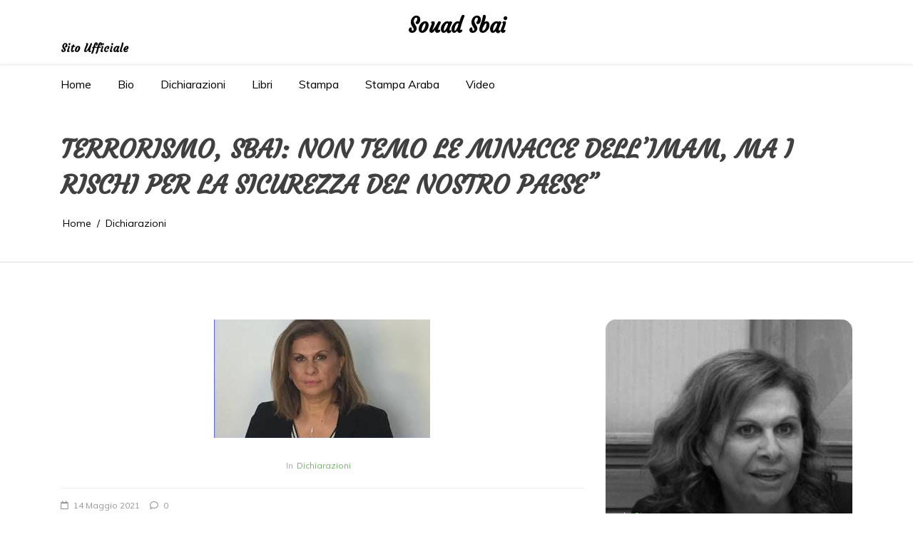

--- FILE ---
content_type: text/html; charset=UTF-8
request_url: https://souadsbai.it/terrorismo-sbai-non-temo-le-minacce-dellimam-ma-i-rischi-per-la-sicurezza-del-nostro-paese/
body_size: 14112
content:
<!doctype html>
<html lang="it-IT">
<head>
	<meta charset="UTF-8 ">
	<meta name="viewport" content="width=device-width, initial-scale=1">
	<link rel="profile" href="https://gmpg.org/xfn/11">

<title>TERRORISMO, SBAI: NON TEMO LE MINACCE DELL’IMAM, MA I RISCHI PER LA SICUREZZA DEL NOSTRO PAESE” &#8211; Souad Sbai</title>
<meta name='robots' content='max-image-preview:large' />
<link rel='dns-prefetch' href='//fonts.googleapis.com' />
<link rel="alternate" type="application/rss+xml" title="Souad Sbai &raquo; Feed" href="https://souadsbai.it/feed/" />
<link rel="alternate" type="application/rss+xml" title="Souad Sbai &raquo; Feed dei commenti" href="https://souadsbai.it/comments/feed/" />
<link rel="alternate" type="application/rss+xml" title="Souad Sbai &raquo; TERRORISMO, SBAI: NON TEMO LE MINACCE DELL’IMAM, MA I RISCHI PER LA SICUREZZA DEL NOSTRO PAESE” Feed dei commenti" href="https://souadsbai.it/terrorismo-sbai-non-temo-le-minacce-dellimam-ma-i-rischi-per-la-sicurezza-del-nostro-paese/feed/" />
<link rel="alternate" title="oEmbed (JSON)" type="application/json+oembed" href="https://souadsbai.it/wp-json/oembed/1.0/embed?url=https%3A%2F%2Fsouadsbai.it%2Fterrorismo-sbai-non-temo-le-minacce-dellimam-ma-i-rischi-per-la-sicurezza-del-nostro-paese%2F" />
<link rel="alternate" title="oEmbed (XML)" type="text/xml+oembed" href="https://souadsbai.it/wp-json/oembed/1.0/embed?url=https%3A%2F%2Fsouadsbai.it%2Fterrorismo-sbai-non-temo-le-minacce-dellimam-ma-i-rischi-per-la-sicurezza-del-nostro-paese%2F&#038;format=xml" />
<style id='wp-img-auto-sizes-contain-inline-css'>
img:is([sizes=auto i],[sizes^="auto," i]){contain-intrinsic-size:3000px 1500px}
/*# sourceURL=wp-img-auto-sizes-contain-inline-css */
</style>
<style id='wp-emoji-styles-inline-css'>

	img.wp-smiley, img.emoji {
		display: inline !important;
		border: none !important;
		box-shadow: none !important;
		height: 1em !important;
		width: 1em !important;
		margin: 0 0.07em !important;
		vertical-align: -0.1em !important;
		background: none !important;
		padding: 0 !important;
	}
/*# sourceURL=wp-emoji-styles-inline-css */
</style>
<style id='wp-block-library-inline-css'>
:root{--wp-block-synced-color:#7a00df;--wp-block-synced-color--rgb:122,0,223;--wp-bound-block-color:var(--wp-block-synced-color);--wp-editor-canvas-background:#ddd;--wp-admin-theme-color:#007cba;--wp-admin-theme-color--rgb:0,124,186;--wp-admin-theme-color-darker-10:#006ba1;--wp-admin-theme-color-darker-10--rgb:0,107,160.5;--wp-admin-theme-color-darker-20:#005a87;--wp-admin-theme-color-darker-20--rgb:0,90,135;--wp-admin-border-width-focus:2px}@media (min-resolution:192dpi){:root{--wp-admin-border-width-focus:1.5px}}.wp-element-button{cursor:pointer}:root .has-very-light-gray-background-color{background-color:#eee}:root .has-very-dark-gray-background-color{background-color:#313131}:root .has-very-light-gray-color{color:#eee}:root .has-very-dark-gray-color{color:#313131}:root .has-vivid-green-cyan-to-vivid-cyan-blue-gradient-background{background:linear-gradient(135deg,#00d084,#0693e3)}:root .has-purple-crush-gradient-background{background:linear-gradient(135deg,#34e2e4,#4721fb 50%,#ab1dfe)}:root .has-hazy-dawn-gradient-background{background:linear-gradient(135deg,#faaca8,#dad0ec)}:root .has-subdued-olive-gradient-background{background:linear-gradient(135deg,#fafae1,#67a671)}:root .has-atomic-cream-gradient-background{background:linear-gradient(135deg,#fdd79a,#004a59)}:root .has-nightshade-gradient-background{background:linear-gradient(135deg,#330968,#31cdcf)}:root .has-midnight-gradient-background{background:linear-gradient(135deg,#020381,#2874fc)}:root{--wp--preset--font-size--normal:16px;--wp--preset--font-size--huge:42px}.has-regular-font-size{font-size:1em}.has-larger-font-size{font-size:2.625em}.has-normal-font-size{font-size:var(--wp--preset--font-size--normal)}.has-huge-font-size{font-size:var(--wp--preset--font-size--huge)}.has-text-align-center{text-align:center}.has-text-align-left{text-align:left}.has-text-align-right{text-align:right}.has-fit-text{white-space:nowrap!important}#end-resizable-editor-section{display:none}.aligncenter{clear:both}.items-justified-left{justify-content:flex-start}.items-justified-center{justify-content:center}.items-justified-right{justify-content:flex-end}.items-justified-space-between{justify-content:space-between}.screen-reader-text{border:0;clip-path:inset(50%);height:1px;margin:-1px;overflow:hidden;padding:0;position:absolute;width:1px;word-wrap:normal!important}.screen-reader-text:focus{background-color:#ddd;clip-path:none;color:#444;display:block;font-size:1em;height:auto;left:5px;line-height:normal;padding:15px 23px 14px;text-decoration:none;top:5px;width:auto;z-index:100000}html :where(.has-border-color){border-style:solid}html :where([style*=border-top-color]){border-top-style:solid}html :where([style*=border-right-color]){border-right-style:solid}html :where([style*=border-bottom-color]){border-bottom-style:solid}html :where([style*=border-left-color]){border-left-style:solid}html :where([style*=border-width]){border-style:solid}html :where([style*=border-top-width]){border-top-style:solid}html :where([style*=border-right-width]){border-right-style:solid}html :where([style*=border-bottom-width]){border-bottom-style:solid}html :where([style*=border-left-width]){border-left-style:solid}html :where(img[class*=wp-image-]){height:auto;max-width:100%}:where(figure){margin:0 0 1em}html :where(.is-position-sticky){--wp-admin--admin-bar--position-offset:var(--wp-admin--admin-bar--height,0px)}@media screen and (max-width:600px){html :where(.is-position-sticky){--wp-admin--admin-bar--position-offset:0px}}

/*# sourceURL=wp-block-library-inline-css */
</style><style id='global-styles-inline-css'>
:root{--wp--preset--aspect-ratio--square: 1;--wp--preset--aspect-ratio--4-3: 4/3;--wp--preset--aspect-ratio--3-4: 3/4;--wp--preset--aspect-ratio--3-2: 3/2;--wp--preset--aspect-ratio--2-3: 2/3;--wp--preset--aspect-ratio--16-9: 16/9;--wp--preset--aspect-ratio--9-16: 9/16;--wp--preset--color--black: #000000;--wp--preset--color--cyan-bluish-gray: #abb8c3;--wp--preset--color--white: #ffffff;--wp--preset--color--pale-pink: #f78da7;--wp--preset--color--vivid-red: #cf2e2e;--wp--preset--color--luminous-vivid-orange: #ff6900;--wp--preset--color--luminous-vivid-amber: #fcb900;--wp--preset--color--light-green-cyan: #7bdcb5;--wp--preset--color--vivid-green-cyan: #00d084;--wp--preset--color--pale-cyan-blue: #8ed1fc;--wp--preset--color--vivid-cyan-blue: #0693e3;--wp--preset--color--vivid-purple: #9b51e0;--wp--preset--gradient--vivid-cyan-blue-to-vivid-purple: linear-gradient(135deg,rgb(6,147,227) 0%,rgb(155,81,224) 100%);--wp--preset--gradient--light-green-cyan-to-vivid-green-cyan: linear-gradient(135deg,rgb(122,220,180) 0%,rgb(0,208,130) 100%);--wp--preset--gradient--luminous-vivid-amber-to-luminous-vivid-orange: linear-gradient(135deg,rgb(252,185,0) 0%,rgb(255,105,0) 100%);--wp--preset--gradient--luminous-vivid-orange-to-vivid-red: linear-gradient(135deg,rgb(255,105,0) 0%,rgb(207,46,46) 100%);--wp--preset--gradient--very-light-gray-to-cyan-bluish-gray: linear-gradient(135deg,rgb(238,238,238) 0%,rgb(169,184,195) 100%);--wp--preset--gradient--cool-to-warm-spectrum: linear-gradient(135deg,rgb(74,234,220) 0%,rgb(151,120,209) 20%,rgb(207,42,186) 40%,rgb(238,44,130) 60%,rgb(251,105,98) 80%,rgb(254,248,76) 100%);--wp--preset--gradient--blush-light-purple: linear-gradient(135deg,rgb(255,206,236) 0%,rgb(152,150,240) 100%);--wp--preset--gradient--blush-bordeaux: linear-gradient(135deg,rgb(254,205,165) 0%,rgb(254,45,45) 50%,rgb(107,0,62) 100%);--wp--preset--gradient--luminous-dusk: linear-gradient(135deg,rgb(255,203,112) 0%,rgb(199,81,192) 50%,rgb(65,88,208) 100%);--wp--preset--gradient--pale-ocean: linear-gradient(135deg,rgb(255,245,203) 0%,rgb(182,227,212) 50%,rgb(51,167,181) 100%);--wp--preset--gradient--electric-grass: linear-gradient(135deg,rgb(202,248,128) 0%,rgb(113,206,126) 100%);--wp--preset--gradient--midnight: linear-gradient(135deg,rgb(2,3,129) 0%,rgb(40,116,252) 100%);--wp--preset--font-size--small: 13px;--wp--preset--font-size--medium: 20px;--wp--preset--font-size--large: 36px;--wp--preset--font-size--x-large: 42px;--wp--preset--spacing--20: 0.44rem;--wp--preset--spacing--30: 0.67rem;--wp--preset--spacing--40: 1rem;--wp--preset--spacing--50: 1.5rem;--wp--preset--spacing--60: 2.25rem;--wp--preset--spacing--70: 3.38rem;--wp--preset--spacing--80: 5.06rem;--wp--preset--shadow--natural: 6px 6px 9px rgba(0, 0, 0, 0.2);--wp--preset--shadow--deep: 12px 12px 50px rgba(0, 0, 0, 0.4);--wp--preset--shadow--sharp: 6px 6px 0px rgba(0, 0, 0, 0.2);--wp--preset--shadow--outlined: 6px 6px 0px -3px rgb(255, 255, 255), 6px 6px rgb(0, 0, 0);--wp--preset--shadow--crisp: 6px 6px 0px rgb(0, 0, 0);}:where(.is-layout-flex){gap: 0.5em;}:where(.is-layout-grid){gap: 0.5em;}body .is-layout-flex{display: flex;}.is-layout-flex{flex-wrap: wrap;align-items: center;}.is-layout-flex > :is(*, div){margin: 0;}body .is-layout-grid{display: grid;}.is-layout-grid > :is(*, div){margin: 0;}:where(.wp-block-columns.is-layout-flex){gap: 2em;}:where(.wp-block-columns.is-layout-grid){gap: 2em;}:where(.wp-block-post-template.is-layout-flex){gap: 1.25em;}:where(.wp-block-post-template.is-layout-grid){gap: 1.25em;}.has-black-color{color: var(--wp--preset--color--black) !important;}.has-cyan-bluish-gray-color{color: var(--wp--preset--color--cyan-bluish-gray) !important;}.has-white-color{color: var(--wp--preset--color--white) !important;}.has-pale-pink-color{color: var(--wp--preset--color--pale-pink) !important;}.has-vivid-red-color{color: var(--wp--preset--color--vivid-red) !important;}.has-luminous-vivid-orange-color{color: var(--wp--preset--color--luminous-vivid-orange) !important;}.has-luminous-vivid-amber-color{color: var(--wp--preset--color--luminous-vivid-amber) !important;}.has-light-green-cyan-color{color: var(--wp--preset--color--light-green-cyan) !important;}.has-vivid-green-cyan-color{color: var(--wp--preset--color--vivid-green-cyan) !important;}.has-pale-cyan-blue-color{color: var(--wp--preset--color--pale-cyan-blue) !important;}.has-vivid-cyan-blue-color{color: var(--wp--preset--color--vivid-cyan-blue) !important;}.has-vivid-purple-color{color: var(--wp--preset--color--vivid-purple) !important;}.has-black-background-color{background-color: var(--wp--preset--color--black) !important;}.has-cyan-bluish-gray-background-color{background-color: var(--wp--preset--color--cyan-bluish-gray) !important;}.has-white-background-color{background-color: var(--wp--preset--color--white) !important;}.has-pale-pink-background-color{background-color: var(--wp--preset--color--pale-pink) !important;}.has-vivid-red-background-color{background-color: var(--wp--preset--color--vivid-red) !important;}.has-luminous-vivid-orange-background-color{background-color: var(--wp--preset--color--luminous-vivid-orange) !important;}.has-luminous-vivid-amber-background-color{background-color: var(--wp--preset--color--luminous-vivid-amber) !important;}.has-light-green-cyan-background-color{background-color: var(--wp--preset--color--light-green-cyan) !important;}.has-vivid-green-cyan-background-color{background-color: var(--wp--preset--color--vivid-green-cyan) !important;}.has-pale-cyan-blue-background-color{background-color: var(--wp--preset--color--pale-cyan-blue) !important;}.has-vivid-cyan-blue-background-color{background-color: var(--wp--preset--color--vivid-cyan-blue) !important;}.has-vivid-purple-background-color{background-color: var(--wp--preset--color--vivid-purple) !important;}.has-black-border-color{border-color: var(--wp--preset--color--black) !important;}.has-cyan-bluish-gray-border-color{border-color: var(--wp--preset--color--cyan-bluish-gray) !important;}.has-white-border-color{border-color: var(--wp--preset--color--white) !important;}.has-pale-pink-border-color{border-color: var(--wp--preset--color--pale-pink) !important;}.has-vivid-red-border-color{border-color: var(--wp--preset--color--vivid-red) !important;}.has-luminous-vivid-orange-border-color{border-color: var(--wp--preset--color--luminous-vivid-orange) !important;}.has-luminous-vivid-amber-border-color{border-color: var(--wp--preset--color--luminous-vivid-amber) !important;}.has-light-green-cyan-border-color{border-color: var(--wp--preset--color--light-green-cyan) !important;}.has-vivid-green-cyan-border-color{border-color: var(--wp--preset--color--vivid-green-cyan) !important;}.has-pale-cyan-blue-border-color{border-color: var(--wp--preset--color--pale-cyan-blue) !important;}.has-vivid-cyan-blue-border-color{border-color: var(--wp--preset--color--vivid-cyan-blue) !important;}.has-vivid-purple-border-color{border-color: var(--wp--preset--color--vivid-purple) !important;}.has-vivid-cyan-blue-to-vivid-purple-gradient-background{background: var(--wp--preset--gradient--vivid-cyan-blue-to-vivid-purple) !important;}.has-light-green-cyan-to-vivid-green-cyan-gradient-background{background: var(--wp--preset--gradient--light-green-cyan-to-vivid-green-cyan) !important;}.has-luminous-vivid-amber-to-luminous-vivid-orange-gradient-background{background: var(--wp--preset--gradient--luminous-vivid-amber-to-luminous-vivid-orange) !important;}.has-luminous-vivid-orange-to-vivid-red-gradient-background{background: var(--wp--preset--gradient--luminous-vivid-orange-to-vivid-red) !important;}.has-very-light-gray-to-cyan-bluish-gray-gradient-background{background: var(--wp--preset--gradient--very-light-gray-to-cyan-bluish-gray) !important;}.has-cool-to-warm-spectrum-gradient-background{background: var(--wp--preset--gradient--cool-to-warm-spectrum) !important;}.has-blush-light-purple-gradient-background{background: var(--wp--preset--gradient--blush-light-purple) !important;}.has-blush-bordeaux-gradient-background{background: var(--wp--preset--gradient--blush-bordeaux) !important;}.has-luminous-dusk-gradient-background{background: var(--wp--preset--gradient--luminous-dusk) !important;}.has-pale-ocean-gradient-background{background: var(--wp--preset--gradient--pale-ocean) !important;}.has-electric-grass-gradient-background{background: var(--wp--preset--gradient--electric-grass) !important;}.has-midnight-gradient-background{background: var(--wp--preset--gradient--midnight) !important;}.has-small-font-size{font-size: var(--wp--preset--font-size--small) !important;}.has-medium-font-size{font-size: var(--wp--preset--font-size--medium) !important;}.has-large-font-size{font-size: var(--wp--preset--font-size--large) !important;}.has-x-large-font-size{font-size: var(--wp--preset--font-size--x-large) !important;}
/*# sourceURL=global-styles-inline-css */
</style>

<style id='classic-theme-styles-inline-css'>
/*! This file is auto-generated */
.wp-block-button__link{color:#fff;background-color:#32373c;border-radius:9999px;box-shadow:none;text-decoration:none;padding:calc(.667em + 2px) calc(1.333em + 2px);font-size:1.125em}.wp-block-file__button{background:#32373c;color:#fff;text-decoration:none}
/*# sourceURL=/wp-includes/css/classic-themes.min.css */
</style>
<link rel='stylesheet' id='context-blog-google-fonts-css' href='https://fonts.googleapis.com/css?family=Josefin+Sans|Roboto&#038;display=swap' media='all' />
<link rel='stylesheet' id='ink-context-blog-google-fonts-css' href='https://fonts.googleapis.com/css?family=Josefin+Sans|Roboto|Courgette|Muli&#038;display=swap' media='all' />
<link rel='stylesheet' id='slic-theme-css' href='https://souadsbai.it/wp-content/themes/context-blog/assets/css/slick-theme.css' media='all' />
<link rel='stylesheet' id='bootstrap-css' href='https://souadsbai.it/wp-content/themes/context-blog/assets/css/bootstrap.css?ver=4.5.0' media='all' />
<link rel='stylesheet' id='ink-context-blog-style-css' href='https://souadsbai.it/wp-content/themes/context-blog/style.css?ver=6.9' media='all' />
<link rel='stylesheet' id='font-awesome-5-css' href='https://souadsbai.it/wp-content/themes/context-blog/assets/css/font-awesome5.css?ver=6.9' media='all' />
<link rel='stylesheet' id='sm-core-css-css' href='https://souadsbai.it/wp-content/themes/context-blog/assets/css/sm-core-css.css' media='all' />
<link rel='stylesheet' id='sm-clean-css' href='https://souadsbai.it/wp-content/themes/context-blog/assets/css/sm-clean.css' media='all' />
<link rel='stylesheet' id='slick-css' href='https://souadsbai.it/wp-content/themes/context-blog/assets/css/slick.css?ver=1.9.0' media='all' />
<link rel='stylesheet' id='context-blog-style-css' href='https://souadsbai.it/wp-content/themes/ink-context-blog/style.css' media='all' />
<style id='context-blog-customizer-styles-inline-css'>


			.btn-text,
			.footer a.btn-text,
			.sidebar a.btn-text,
			.btn-outline-primary,
			.breadcrumb li a:hover,
			address .address-block a:hover,
			address .address-block .fa,
			.header .t-header-holder span.site-title a:hover,
			#main-menu li.has-mega-menu ul a:hover,
			.social-links li a:hover,
			.image-inner-content .blog-snippet .blog-content .title a:hover,
			.sidebar-block.quote p .fa,
			.sidebar-block.quote p .fa,
			aside blockquote,
			.footer .news1 .blog-snippet .title a:hover,
			.footer .news2 .blog-snippet .title a:hover,
			.extra-info li:hover *,
			.social-share:hover *,
			.footer a:hover,
			.sidebar a:hover,
			h1 a:hover,
			h2 a:hover,
			h3 a:hover,
			h4 a:hover,
			h5 a:hover,
			h6 a:hover,
			.category-tag a,
			.messenger-container .btn.cancel,
			.inside-page .detail-holder .content a:hover,
			a:hover
			{
				color: #73B66B;
			}
			#scrollUp,
			.btn-primary,
			.btn-secondary:hover,
			.btn-outline-primary:hover,
			#main-menu li a.nav-link:after,
			#side-menu li a.nav-link:after,
			#main-menu li ul a.highlighted,
			#main-menu li a:focus,
			#side-menu li a:focus,
			#side-menu li ul a.highlighted,
			#main-menu li ul li a:before,
			#side-menu li ul li a:before,
			#main-menu li ul li a.has-submenu.text-dark,
			.social-links.bordered li a:hover,
			.slick-next,
			.slick-next:focus,
			.slick-prev:hover,
			.slick-dots li.slick-active button,
			.banner-author-holder .img-holder button,
			.wp-block-search__button:hover,
			.pagination li.active a,
			.pagination li:hover a,
			.pagination .page-numbers.current,
			.pagination .page-numbers:hover,
			.messenger-container .btn,
			.left-news-slider-block .count-news, 
			.right-news-slider-block .count-news
			{
				background-color: #73B66B !important ;
			}
			.btn-outline-primary:hover,
			.social-links.bordered li a:hover,
			.banner-author-holder .img-holder button
			{
				border-color: #73B66B;
			}
			.btn-outline-primary{
				border: 1px solid #73B66B;
			}
			[class*=about-author-] .about-author-holder,
			.sidebar-title h2, .sidebar-title h3, .sidebar-title h4, .sidebar-title h5, .sidebar-title h6,
			.full-blog .full-blog-holder .item .caption,
			.breadcrumb-holder:before,
			.home-section .blog-snippet ,
			.home-section.inline-blog .blog-slider-thmb,
			.home-section.main-blog-holder aside > div,
			.home-section.main-blog-holder aside > blockquote,
			.static-page .detail-page-body,
			.static-page aside > div,
			.static-page aside > blockquote,
			.inside-page .detail-page-body,
			.inside-page .detail-page aside > div,
			.inside-page .detail-page aside > blockquote,
			.inside-page.archive .main-blog-body .blog-snippet .blog-content,
			.inside-page.archive aside > div,
			.inside-page.search .main-blog-body .blog-snippet .blog-content,
			.inside-page.search aside > div,
			.pagination .page-numbers,
			.left-float-post,
			.right-float-post,
			#masthead,
			#main-news .container,
			.left-news-slider-blog,
			.right-news-slider-blog,
			.center-news-slider-blog
			{
				background-color:#ffffff;
			}
			.introduction-holder-right.no_bg_image,
			.introduction-holder-left.no_bg_image {
				border-left: 70vw solid #ffffff;
			}

			.its-static-page [class*=about-author-] {
				margin: ;
			}
			.its-blog-page [class*=about-author-] {
				margin: ;
			}
			.banner-author-holder .img-holder.no-video:before {
				opacity: 0;
			}
			.banner-author-holder .banner-author-info h1 a, 
			.banner-author-holder .banner-author-info p {
				opacity: 1;
			}
			.banner-author-holder .img-holder:before,
			#wp-custom-header:before {
				background-color: #000;
			}

			.banner-author .img-holder.no-video {
				min-height: 48.630136986301vw;
				
			}

			.editor-styles-wrapper h1 {
				font-family : Josefin Sans; 
			}
			.editor-styles-wrapper * { 
				font-family : Roboto; 
				line-height: 1.8;
			}

			@media (min-width: 1200px) {
				.home-section.static-page .col-lg-8,
				.home-section.main-blog-holder .col-lg-8,
				.inside-page .col-lg-8 {
					flex: 0 0 67%;
					max-width: 67%;
				}
				.home-section.static-page .col-lg-4,
				.home-section.main-blog-holder .col-lg-4,
				.inside-page .col-lg-4 {
					flex: 0 0 33%;
					max-width: 33%;
				}
				.inside-page {
					width: 100%;
					margin: auto;;
				}

			}

		p.site-title a,
		h1.site-title a { 
				color: #000000;
				}.top-header p.site-description{ 
				color: #000000; 
				}
/*# sourceURL=context-blog-customizer-styles-inline-css */
</style>
<link rel='stylesheet' id='context-blog-responsive-css' href='https://souadsbai.it/wp-content/themes/context-blog/assets/css/responsive.css' media='all' />
<script src="https://souadsbai.it/wp-includes/js/jquery/jquery.min.js?ver=3.7.1" id="jquery-core-js"></script>
<script src="https://souadsbai.it/wp-includes/js/jquery/jquery-migrate.min.js?ver=3.4.1" id="jquery-migrate-js"></script>
<script id="ink-context-blog-js-js-extra">
var context_object = {"ajaxurl":"https://souadsbai.it/wp-admin/admin-ajax.php"};
//# sourceURL=ink-context-blog-js-js-extra
</script>
<script src="https://souadsbai.it/wp-content/themes/ink-context-blog/assets/js/script.js?ver=1" id="ink-context-blog-js-js"></script>
<link rel="https://api.w.org/" href="https://souadsbai.it/wp-json/" /><link rel="alternate" title="JSON" type="application/json" href="https://souadsbai.it/wp-json/wp/v2/posts/1324" /><link rel="EditURI" type="application/rsd+xml" title="RSD" href="https://souadsbai.it/xmlrpc.php?rsd" />
<meta name="generator" content="WordPress 6.9" />
<link rel="canonical" href="https://souadsbai.it/terrorismo-sbai-non-temo-le-minacce-dellimam-ma-i-rischi-per-la-sicurezza-del-nostro-paese/" />
<link rel='shortlink' href='https://souadsbai.it/?p=1324' />
<link rel="pingback" href="https://souadsbai.it/xmlrpc.php"></head>

<body class="wp-singular post-template-default single single-post postid-1324 single-format-standard wp-embed-responsive wp-theme-context-blog wp-child-theme-ink-context-blog no-sidebar" >

<div class="site"  >
	
			<a class="skip-link screen-reader-text" href="#expandable">Salta al contenuto</a>
	
	<header id="masthead" class="header 
	its-detail-page	">
		<div class="top-header " >
			<div class="container">
					
				<div class="t-header-holder" >
					
					<div class="logo col-lg-2 pl-0">

											
					</div>
					<div id ="site_tite" class ="col-lg-8">
																<!-- for single page -->
								<p class="site-title"><a href="https://souadsbai.it/" rel="home">Souad Sbai</a></p>
								
														 
					</div>
					
					<!-- This is for main desktop view -->
					<div class="s-links-panel col-lg-2 pr-0" >
																	</div>
				</div>
									<div class = "site-title-belowlogo">
													<p class="site-description">Sito Ufficiale</p>
											</div>
				
				<!-- end -->
										
			</div>
		</div>

		<div id="sidepanel" class="sidepanel" > 
						<a href="#" class="closebtn" onclick="closeNav()">×</a>
					</div>

		<nav class="site-navigation navbar-expand-lg">
			<div class="container">
				
				<button class="navbar-toggler hamburger-mainmenu" type="button" data-toggle="collapse" data-target="#navbarNavDropdown" aria-controls="navbarSupportedContent" aria-expanded="false" aria-label="Toggle navigation">
					<span id="nav-icon">
						<span></span>
						<span></span>
						<span></span>
						<span></span>
					</span>
				</button>
	  

				<!-- Sample menu definition -->
				<div class="collapse navbar-collapse" id="navbarNavDropdown">
					<ul id="main-menu" class="sm sm-clean nav navbar-nav"><li id="menu-item-1127" class="menu-item menu-item-type-custom menu-item-object-custom menu-item-home menu-item-1127"><a href="https://souadsbai.it/" class="nav-link">Home</a></li>
<li id="menu-item-1131" class="menu-item menu-item-type-post_type menu-item-object-page menu-item-1131"><a href="https://souadsbai.it/bio/" class="nav-link">Bio</a></li>
<li id="menu-item-1121" class="menu-item menu-item-type-taxonomy menu-item-object-category current-post-ancestor current-menu-parent current-post-parent menu-item-1121"><a href="https://souadsbai.it/category/dichiarazioni/" class="nav-link">Dichiarazioni</a></li>
<li id="menu-item-1122" class="menu-item menu-item-type-taxonomy menu-item-object-category menu-item-1122"><a href="https://souadsbai.it/category/libri/" class="nav-link">Libri</a></li>
<li id="menu-item-1124" class="menu-item menu-item-type-taxonomy menu-item-object-category menu-item-1124"><a href="https://souadsbai.it/category/stampa/" class="nav-link">Stampa</a></li>
<li id="menu-item-1125" class="menu-item menu-item-type-taxonomy menu-item-object-category menu-item-1125"><a href="https://souadsbai.it/category/stampa-araba/" class="nav-link">Stampa Araba</a></li>
<li id="menu-item-1126" class="menu-item menu-item-type-taxonomy menu-item-object-category menu-item-1126"><a href="https://souadsbai.it/category/video/" class="nav-link">Video</a></li>
</ul>				</div>
						  <!-- This is for tab view and mobile view -->
						  				
							</div>
		</nav>
			</header>
<article id="post-1324" class="post-1324 post type-post status-publish format-standard has-post-thumbnail hentry category-dichiarazioni tag-carcere tag-imam tag-jihadisti tag-minacce tag-souad-sbai">
			<header class="header">
				<div class="breadcrumb-holder" >
				<div class="container">
					<div id="expandable" >
									
							<h1  class="title bread-title">TERRORISMO, SBAI: NON TEMO LE MINACCE DELL’IMAM, MA I RISCHI PER LA SICUREZZA DEL NOSTRO PAESE”</h2>
							
		 

					</div>
											
					<nav aria-label="breadcrumb">
		<ol class="breadcrumb"><meta name="numberOfItems" content="2" /><meta name="itemListOrder" content="Ascending" /><li itemprop="breadcrumb-item" itemscope itemtype="http://schema.org/ListItem" class="breadcrumb-item trail-begin"><a href="https://souadsbai.it" rel="home"><span itemprop="name">Home</span></a><meta itemprop="position" content="1" /></li><li itemprop="breadcrumb-item" itemscope itemtype="http://schema.org/ListItem" class="breadcrumb-item trail-end"><a href="https://souadsbai.it/category/dichiarazioni/"><span itemprop="name">Dichiarazioni</span></a><meta itemprop="position" content="2" /></li></ol>					</nav>
				</div>
			</div> 
					</header>

		
	<div class="inside-page">
	<!-- Here no-container class is added for no sidebar thus alignfull will be shown in full width   -->
		<div class="
		container		">
			<div class="detail-page">
				<div class="row">
												<div class="col-lg-8 col-md-8 detail-page-body"> 
							    
	<div class="detail-holder">
					<div class="img-holder">
			<img width="303" height="166" src="https://souadsbai.it/wp-content/uploads/2021/05/download.jpg" class="attachment-post-thumbnail size-post-thumbnail wp-post-image" alt="Souad Sbai" decoding="async" fetchpriority="high" srcset="https://souadsbai.it/wp-content/uploads/2021/05/download.jpg 303w, https://souadsbai.it/wp-content/uploads/2021/05/download-300x164.jpg 300w" sizes="(max-width: 303px) 100vw, 303px" />			</div>
					<div class="category-tag">
			In<ul class="post-categories">
	<li><a href="https://souadsbai.it/category/dichiarazioni/" rel="category tag">Dichiarazioni</a></li></ul>		</div>
			<ul class="extra-info">
					<li><span class="far fa-calendar" ></span> <span class="posted-on "><a href="https://souadsbai.it/2021/05/" rel="bookmark"><time class="entry-date published updated" datetime="14 Maggio 2021">14 Maggio 2021</time></a></span></li>
						<li><span class="far fa-comment" ></span> <span class="comments-link"><a href="https://souadsbai.it/terrorismo-sbai-non-temo-le-minacce-dellimam-ma-i-rischi-per-la-sicurezza-del-nostro-paese/#respond">0</a></span></li>
			</ul>
				<div class = 'content'> 
		<p>Terrorismo- “Ancora una volta l’estremismo islamista si scaglia contro chi lo combatte. Da fonti stampa, tra cui La Repubblica, La Stampa e Corriere della Sera e altri giornali, ho appreso che Bouchta El Allam, 42enne di origini marocchine, <a href="https://torino.repubblica.it/cronaca/2021/05/13/news/l_ex_deputata_il_magistrato_gli_ebrei_e_il_vaticano_avranno_una_brutta_fine_diceva_l_imam-300839895/" target="_blank" rel="noopener">detenuto e Imam</a> nel <a href="https://almanews24.it/esteri/2020/11/18/le-carceri-nuovi-corridoi-della-radicalizzazione-jihadista/" target="_blank" rel="noopener">carcere</a> di &#8216;San Michele&#8217; ad Alessandria, nei suoi sermoni usati per la preghiera all’interno dell’istituto penitenziario, proferiva parole di odio anche contro la sottoscritta auspicando la mia decapitazione come accaduto al professore francese Samuel Paty. Nessuna comunicazione al riguardo mi è stata inviata dalla Procura che indagava.<br />
Da anni denuncio la deriva di un certo Islamismo, ma come in passato, anche questa volta non mi lascerò intimorire.<br />
Bouchta El Allam, noto come ‘Bush’, invocava la distruzione del Vaticano, inneggiava alla Jihad e augurava per Israele &#8220;la venuta di un nuovo Hitler”.<br />
La vicenda di questo personaggio fa rabbrividire e deve riportare necessariamente l’attenzione sugli istituti penitenziari e su quello che accade tra la popolazione carceraria islamista e filo jihadista. Perché personaggi come “Bush”, all’interno delle nostre carceri ce ne sono tanti.<br />
Non possiamo lasciare che imam con ideologia jihadista, continuino a fare proselitismo in cella. La politica e le istituzioni devono farsi carico di questo problema una volta per tutte.<br />
Dopo anni trascorsi a denunciare l’estremismo islamista, temo, invece, i rischi per la sicurezza del nostro Paese vista la presenza di questi personaggi”. Lo dichiara Souad Sbai, ex parlamentare PdL.</p>
		 </div> 
				 <div class="clearfix"> </div>
	</div>
		<div class="category-tag d-block mt-2 mb-2">
		<ul class="m-auto"><li><a href="https://souadsbai.it/tag/carcere/" rel="tag">carcere</a></li><li><a href="https://souadsbai.it/tag/imam/" rel="tag">imam</a></li><li><a href="https://souadsbai.it/tag/jihadisti/" rel="tag">jihadisti</a></li><li><a href="https://souadsbai.it/tag/minacce/" rel="tag">minacce</a></li><li><a href="https://souadsbai.it/tag/souad-sbai/" rel="tag">souad sbai</a></li></ul>	</div>
	<div class="comments-form"> 
		
<div id="comments" class="comments-area">

		<div id="respond" class="comment-respond">
		<h3 id="reply-title" class="comment-reply-title">Lascia un commento <small><a rel="nofollow" id="cancel-comment-reply-link" href="/terrorismo-sbai-non-temo-le-minacce-dellimam-ma-i-rischi-per-la-sicurezza-del-nostro-paese/#respond" style="display:none;">Annulla risposta</a></small></h3><form action="https://souadsbai.it/wp-comments-post.php" method="post" id="commentform" class="comment-form"><p class="comment-notes"><span id="email-notes">Il tuo indirizzo email non sarà pubblicato.</span> <span class="required-field-message">I campi obbligatori sono contrassegnati <span class="required">*</span></span></p><p class="comment-form-comment"><label for="comment">Commento <span class="required">*</span></label> <textarea id="comment" name="comment" cols="45" rows="8" maxlength="65525" required></textarea></p><p class="comment-form-author"><label for="author">Nome <span class="required">*</span></label> <input id="author" name="author" type="text" value="" size="30" maxlength="245" autocomplete="name" required /></p>
<p class="comment-form-email"><label for="email">Email <span class="required">*</span></label> <input id="email" name="email" type="email" value="" size="30" maxlength="100" aria-describedby="email-notes" autocomplete="email" required /></p>
<p class="comment-form-url"><label for="url">Sito web</label> <input id="url" name="url" type="url" value="" size="30" maxlength="200" autocomplete="url" /></p>
<p class="comment-form-cookies-consent"><input id="wp-comment-cookies-consent" name="wp-comment-cookies-consent" type="checkbox" value="yes" /> <label for="wp-comment-cookies-consent">Salva il mio nome, email e sito web in questo browser per la prossima volta che commento.</label></p>
<p class="form-submit"><input name="submit" type="submit" id="submit" class="submit" value="Invia commento" /> <input type='hidden' name='comment_post_ID' value='1324' id='comment_post_ID' />
<input type='hidden' name='comment_parent' id='comment_parent' value='0' />
</p><p style="display: none !important;" class="akismet-fields-container" data-prefix="ak_"><label>&#916;<textarea name="ak_hp_textarea" cols="45" rows="8" maxlength="100"></textarea></label><input type="hidden" id="ak_js_1" name="ak_js" value="134"/><script>document.getElementById( "ak_js_1" ).setAttribute( "value", ( new Date() ).getTime() );</script></p></form>	</div><!-- #respond -->
	
</div><!-- #comments -->
		</div>
	<div class="detail-author-block">
		<h2 class="other-title">Autore</h2>
		<div class="media">
			<div class="img-holder">
				 <img alt='' src='https://secure.gravatar.com/avatar/?s=100&#038;d=mm&#038;r=g' srcset='https://secure.gravatar.com/avatar/?s=200&#038;d=mm&#038;r=g 2x' class='avatar avatar-100 photo avatar-default' height='100' width='100' decoding='async'/>			</div>
			<div class="media-body">
				<div class="title-share">
					<p class="mt-0"></p>
				</div>
				 			</div>
		</div>
	</div>
	
	 
		<div class="related-post-block">
				<h2 class="other-title">Articoli correlati</h2> 
				<div class="related-post bordered">
					
	<div class=" hover-trigger flex-container
		blog-snippet				 " >
						<a href="https://souadsbai.it/quando-la-diplomazia-diventa-influenza-ostile-il-caso-iraniano-in-francia/" class="img-holder" aria-label='Quando la diplomazia diventa influenza ostile: il caso iraniano in Francia'>
					<img width="538" height="382" src="https://souadsbai.it/wp-content/uploads/2026/01/PHOTO-2026-01-07-11-45-55-538x382.jpg" class="attachment-context-blog-main-blog-2-538X382 size-context-blog-main-blog-2-538X382 wp-post-image" alt="" decoding="async" srcset="https://souadsbai.it/wp-content/uploads/2026/01/PHOTO-2026-01-07-11-45-55-538x382.jpg 538w, https://souadsbai.it/wp-content/uploads/2026/01/PHOTO-2026-01-07-11-45-55-382x271.jpg 382w" sizes="(max-width: 538px) 100vw, 538px" />                    
				</a>
				 <div class="blog-content yes_image"> 			<div class="category-tag">
				In<ul class="post-categories">
	<li><a href="https://souadsbai.it/category/dichiarazioni/" rel="category tag">Dichiarazioni</a></li></ul>			</div>
					<h3 class="title"><a href="https://souadsbai.it/quando-la-diplomazia-diventa-influenza-ostile-il-caso-iraniano-in-francia/">Quando la diplomazia diventa influenza ostile: il caso iraniano in Francia</a></h3>
			<ul class="extra-info">
					<li><span class="far fa-calendar" ></span> <span class="posted-on "><a href="https://souadsbai.it/2026/01/" rel="bookmark"><time class="entry-date published updated" datetime="5 Gennaio 2026">5 Gennaio 2026</time></a></span></li>
						<li><span class="far fa-comment" ></span> <span class="comments-link"><a href="https://souadsbai.it/quando-la-diplomazia-diventa-influenza-ostile-il-caso-iraniano-in-francia/#respond">0</a></span></li>
			</ul>
				 <p class="excerpt text-justify" > Il rapporto L’infiltration de la République islamique d’Iran en France, elaborato dal think-tank francese France 2050 e articolato in 95 pagine, costituisce... </p> 
					<div class="category-tag d-flex">
				<ul class="m-0"><li><a href="https://souadsbai.it/tag/francia/" rel="tag">francia</a></li><li><a href="https://souadsbai.it/tag/iran/" rel="tag">iran</a></li><li><a href="https://souadsbai.it/tag/souad-sbai/" rel="tag">souad sbai</a></li></ul>			</div>
						<a href="https://souadsbai.it/quando-la-diplomazia-diventa-influenza-ostile-il-caso-iraniano-in-francia/" aria-label=' Leggere tutti' class="
			readmore-modal btn 
			btn-text " data-modal="1776">
			Leggere tutti </a>
				</div> 
	</div> 
	
	<div class=" hover-trigger flex-container
		blog-snippet				 " >
						<a href="https://souadsbai.it/il-baricentro-del-potere-si-sposta-a-sud-loccidente-e-pronto/" class="img-holder" aria-label='Il baricentro del potere si sposta a Sud. L’Occidente è pronto?'>
					<img width="538" height="359" src="https://souadsbai.it/wp-content/uploads/2025/11/Cina-Africa-1024x683-1.jpg" class="attachment-context-blog-main-blog-2-538X382 size-context-blog-main-blog-2-538X382 wp-post-image" alt="" decoding="async" loading="lazy" srcset="https://souadsbai.it/wp-content/uploads/2025/11/Cina-Africa-1024x683-1.jpg 1024w, https://souadsbai.it/wp-content/uploads/2025/11/Cina-Africa-1024x683-1-300x200.jpg 300w, https://souadsbai.it/wp-content/uploads/2025/11/Cina-Africa-1024x683-1-768x512.jpg 768w, https://souadsbai.it/wp-content/uploads/2025/11/Cina-Africa-1024x683-1-430x287.jpg 430w" sizes="auto, (max-width: 538px) 100vw, 538px" />                    
				</a>
				 <div class="blog-content yes_image"> 			<div class="category-tag">
				In<ul class="post-categories">
	<li><a href="https://souadsbai.it/category/dichiarazioni/" rel="category tag">Dichiarazioni</a></li></ul>			</div>
					<h3 class="title"><a href="https://souadsbai.it/il-baricentro-del-potere-si-sposta-a-sud-loccidente-e-pronto/">Il baricentro del potere si sposta a Sud. L’Occidente è pronto?</a></h3>
			<ul class="extra-info">
					<li><span class="far fa-calendar" ></span> <span class="posted-on "><a href="https://souadsbai.it/2025/11/" rel="bookmark"><time class="entry-date published updated" datetime="6 Novembre 2025">6 Novembre 2025</time></a></span></li>
						<li><span class="far fa-comment" ></span> <span class="comments-link"><a href="https://souadsbai.it/il-baricentro-del-potere-si-sposta-a-sud-loccidente-e-pronto/#respond">0</a></span></li>
			</ul>
				 <p class="excerpt text-justify" > Medio Oriente e Africa tornano al centro del gioco mondiale. Mentre la Cina media, la Russia occupa spazi e l’Europa arretra, il... </p> 
					<div class="category-tag d-flex">
				<ul class="m-0"><li><a href="https://souadsbai.it/tag/africa/" rel="tag">africa</a></li><li><a href="https://souadsbai.it/tag/cina/" rel="tag">cina</a></li><li><a href="https://souadsbai.it/tag/medio-oriente/" rel="tag">medio oriente</a></li><li><a href="https://souadsbai.it/tag/russia/" rel="tag">russia</a></li><li><a href="https://souadsbai.it/tag/souad-sbai/" rel="tag">souad sbai</a></li></ul>			</div>
						<a href="https://souadsbai.it/il-baricentro-del-potere-si-sposta-a-sud-loccidente-e-pronto/" aria-label=' Leggere tutti' class="
			readmore-modal btn 
			btn-text " data-modal="1742">
			Leggere tutti </a>
				</div> 
	</div> 
	
	<div class=" hover-trigger flex-container
		blog-snippet				 " >
						<a href="https://souadsbai.it/sudan-la-guerra-dimenticata-nel-cuore-dellafrica-tra-fede-e-potere/" class="img-holder" aria-label='Sudan, la guerra dimenticata nel cuore dell’Africa tra fede e potere'>
					<img width="538" height="358" src="https://souadsbai.it/wp-content/uploads/2025/11/Guerra-in-Sudan-Africa-1024x682-1.jpg" class="attachment-context-blog-main-blog-2-538X382 size-context-blog-main-blog-2-538X382 wp-post-image" alt="" decoding="async" loading="lazy" srcset="https://souadsbai.it/wp-content/uploads/2025/11/Guerra-in-Sudan-Africa-1024x682-1.jpg 1024w, https://souadsbai.it/wp-content/uploads/2025/11/Guerra-in-Sudan-Africa-1024x682-1-300x200.jpg 300w, https://souadsbai.it/wp-content/uploads/2025/11/Guerra-in-Sudan-Africa-1024x682-1-768x512.jpg 768w, https://souadsbai.it/wp-content/uploads/2025/11/Guerra-in-Sudan-Africa-1024x682-1-430x286.jpg 430w" sizes="auto, (max-width: 538px) 100vw, 538px" />                    
				</a>
				 <div class="blog-content yes_image"> 			<div class="category-tag">
				In<ul class="post-categories">
	<li><a href="https://souadsbai.it/category/dichiarazioni/" rel="category tag">Dichiarazioni</a></li></ul>			</div>
					<h3 class="title"><a href="https://souadsbai.it/sudan-la-guerra-dimenticata-nel-cuore-dellafrica-tra-fede-e-potere/">Sudan, la guerra dimenticata nel cuore dell’Africa tra fede e potere</a></h3>
			<ul class="extra-info">
					<li><span class="far fa-calendar" ></span> <span class="posted-on "><a href="https://souadsbai.it/2025/10/" rel="bookmark"><time class="entry-date published updated" datetime="31 Ottobre 2025">31 Ottobre 2025</time></a></span></li>
						<li><span class="far fa-comment" ></span> <span class="comments-link"><a href="https://souadsbai.it/sudan-la-guerra-dimenticata-nel-cuore-dellafrica-tra-fede-e-potere/#respond">0</a></span></li>
			</ul>
				 <p class="excerpt text-justify" > Mentre il Sudan continua a bruciare, la comunità internazionale rimane silente: nessun piano di pace effettivo, nessuna iniziativa di mediazione, solo dichiarazioni... </p> 
					<div class="category-tag d-flex">
				<ul class="m-0"><li><a href="https://souadsbai.it/tag/souad-sbai/" rel="tag">souad sbai</a></li><li><a href="https://souadsbai.it/tag/sudan/" rel="tag">sudan</a></li></ul>			</div>
						<a href="https://souadsbai.it/sudan-la-guerra-dimenticata-nel-cuore-dellafrica-tra-fede-e-potere/" aria-label=' Leggere tutti' class="
			readmore-modal btn 
			btn-text " data-modal="1745">
			Leggere tutti </a>
				</div> 
	</div> 
	
	<div class=" hover-trigger flex-container
		blog-snippet				 " >
						<a href="https://souadsbai.it/i-fratelli-musulmani-in-italia/" class="img-holder" aria-label='I Fratelli Musulmani in Italia'>
					<img width="248" height="382" src="https://souadsbai.it/wp-content/uploads/2023/09/souad-sbai.jpg" class="attachment-context-blog-main-blog-2-538X382 size-context-blog-main-blog-2-538X382 wp-post-image" alt="" decoding="async" loading="lazy" srcset="https://souadsbai.it/wp-content/uploads/2023/09/souad-sbai.jpg 1038w, https://souadsbai.it/wp-content/uploads/2023/09/souad-sbai-195x300.jpg 195w, https://souadsbai.it/wp-content/uploads/2023/09/souad-sbai-664x1024.jpg 664w, https://souadsbai.it/wp-content/uploads/2023/09/souad-sbai-768x1184.jpg 768w, https://souadsbai.it/wp-content/uploads/2023/09/souad-sbai-996x1536.jpg 996w, https://souadsbai.it/wp-content/uploads/2023/09/souad-sbai-227x350.jpg 227w" sizes="auto, (max-width: 248px) 100vw, 248px" />                    
				</a>
				 <div class="blog-content yes_image"> 			<div class="category-tag">
				In<ul class="post-categories">
	<li><a href="https://souadsbai.it/category/dichiarazioni/" rel="category tag">Dichiarazioni</a></li></ul>			</div>
					<h3 class="title"><a href="https://souadsbai.it/i-fratelli-musulmani-in-italia/">I Fratelli Musulmani in Italia</a></h3>
			<ul class="extra-info">
					<li><span class="far fa-calendar" ></span> <span class="posted-on "><a href="https://souadsbai.it/2025/08/" rel="bookmark"><time class="entry-date published updated" datetime="13 Agosto 2025">13 Agosto 2025</time></a></span></li>
						<li><span class="far fa-comment" ></span> <span class="comments-link"><a href="https://souadsbai.it/i-fratelli-musulmani-in-italia/#respond">0</a></span></li>
			</ul>
				 <p class="excerpt text-justify" > INTERVISTA &#8211; La presenza in Italia dei Fratelli Musulmani e la questione dell’integrazione. Ne parliamo con Souad Sbai, già deputato e presidente... </p> 
					<div class="category-tag d-flex">
				<ul class="m-0"><li><a href="https://souadsbai.it/tag/fratelli-musulmani/" rel="tag">fratelli musulmani</a></li><li><a href="https://souadsbai.it/tag/souad-sbai/" rel="tag">souad sbai</a></li></ul>			</div>
						<a href="https://souadsbai.it/i-fratelli-musulmani-in-italia/" aria-label=' Leggere tutti' class="
			readmore-modal btn 
			btn-text " data-modal="1740">
			Leggere tutti </a>
				</div> 
	</div> 
	
	<div class=" hover-trigger flex-container
		blog-snippet				 " >
						<a href="https://souadsbai.it/una-svolta-nella-questione-del-sahara-occidentale/" class="img-holder" aria-label='UNA SVOLTA NELLA QUESTIONE DEL SAHARA OCCIDENTALE'>
					<img width="370" height="272" src="https://souadsbai.it/wp-content/uploads/2025/06/marocco.jpg" class="attachment-context-blog-main-blog-2-538X382 size-context-blog-main-blog-2-538X382 wp-post-image" alt="" decoding="async" loading="lazy" srcset="https://souadsbai.it/wp-content/uploads/2025/06/marocco.jpg 370w, https://souadsbai.it/wp-content/uploads/2025/06/marocco-300x221.jpg 300w" sizes="auto, (max-width: 370px) 100vw, 370px" />                    
				</a>
				 <div class="blog-content yes_image"> 			<div class="category-tag">
				In<ul class="post-categories">
	<li><a href="https://souadsbai.it/category/dichiarazioni/" rel="category tag">Dichiarazioni</a></li></ul>			</div>
					<h3 class="title"><a href="https://souadsbai.it/una-svolta-nella-questione-del-sahara-occidentale/">UNA SVOLTA NELLA QUESTIONE DEL SAHARA OCCIDENTALE</a></h3>
			<ul class="extra-info">
					<li><span class="far fa-calendar" ></span> <span class="posted-on "><a href="https://souadsbai.it/2025/06/" rel="bookmark"><time class="entry-date published updated" datetime="3 Giugno 2025">3 Giugno 2025</time></a></span></li>
						<li><span class="far fa-comment" ></span> <span class="comments-link"><a href="https://souadsbai.it/una-svolta-nella-questione-del-sahara-occidentale/#respond">0</a></span></li>
			</ul>
				 <p class="excerpt text-justify" > UNA SVOLTA NELLA QUESTIONE DEL SAHARA OCCIDENTALE &#8211; Il Regno Unito riconosce il Piano di autonomia del Marocco La questione del Sahara occidentale ha... </p> 
					<div class="category-tag d-flex">
				<ul class="m-0"><li><a href="https://souadsbai.it/tag/marocco/" rel="tag">marocco</a></li><li><a href="https://souadsbai.it/tag/regno-unito/" rel="tag">regno unito</a></li><li><a href="https://souadsbai.it/tag/sahara-marocchino/" rel="tag">sahara marocchino</a></li></ul>			</div>
						<a href="https://souadsbai.it/una-svolta-nella-questione-del-sahara-occidentale/" aria-label=' Leggere tutti' class="
			readmore-modal btn 
			btn-text " data-modal="1725">
			Leggere tutti </a>
				</div> 
	</div> 
	
	<div class=" hover-trigger flex-container
		blog-snippet				 " >
						<a href="https://souadsbai.it/la-visita-alle-moschee-come-strumento-di-islamizzazione/" class="img-holder" aria-label='LA VISITA ALLE MOSCHEE COME STRUMENTO DI ISLAMIZZAZIONE'>
					<img width="523" height="382" src="https://souadsbai.it/wp-content/uploads/2021/04/islam-macron-large.jpg" class="attachment-context-blog-main-blog-2-538X382 size-context-blog-main-blog-2-538X382 wp-post-image" alt="" decoding="async" loading="lazy" srcset="https://souadsbai.it/wp-content/uploads/2021/04/islam-macron-large.jpg 690w, https://souadsbai.it/wp-content/uploads/2021/04/islam-macron-large-300x219.jpg 300w, https://souadsbai.it/wp-content/uploads/2021/04/islam-macron-large-430x314.jpg 430w" sizes="auto, (max-width: 523px) 100vw, 523px" />                    
				</a>
				 <div class="blog-content yes_image"> 			<div class="category-tag">
				In<ul class="post-categories">
	<li><a href="https://souadsbai.it/category/dichiarazioni/" rel="category tag">Dichiarazioni</a></li></ul>			</div>
					<h3 class="title"><a href="https://souadsbai.it/la-visita-alle-moschee-come-strumento-di-islamizzazione/">LA VISITA ALLE MOSCHEE COME STRUMENTO DI ISLAMIZZAZIONE</a></h3>
			<ul class="extra-info">
					<li><span class="far fa-calendar" ></span> <span class="posted-on "><a href="https://souadsbai.it/2025/05/" rel="bookmark"><time class="entry-date published updated" datetime="8 Maggio 2025">8 Maggio 2025</time></a></span></li>
						<li><span class="far fa-comment" ></span> <span class="comments-link"><a href="https://souadsbai.it/la-visita-alle-moschee-come-strumento-di-islamizzazione/#respond">0</a></span></li>
			</ul>
				 <p class="excerpt text-justify" > LA VISITA ALLE MOSCHEE COME STRUMENTO DI ISLAMIZZAZIONE &#8211; Negli ultimi anni si sono moltiplicate le iniziative di incontri tra bambini di diverse religioni, spesso presentate come occasioni di dialogo e... </p> 
					<div class="category-tag d-flex">
				<ul class="m-0"><li><a href="https://souadsbai.it/tag/moschee/" rel="tag">moschee</a></li><li><a href="https://souadsbai.it/tag/radicalizzazione/" rel="tag">radicalizzazione</a></li></ul>			</div>
						<a href="https://souadsbai.it/la-visita-alle-moschee-come-strumento-di-islamizzazione/" aria-label=' Leggere tutti' class="
			readmore-modal btn 
			btn-text " data-modal="1718">
			Leggere tutti </a>
				</div> 
	</div> 
					</div>                   
			</div> 
		
	<nav class="navigation post-navigation" aria-label="Articoli">
		<h2 class="screen-reader-text">Navigazione articoli</h2>
		<div class="nav-links"><div class="nav-previous"><a href="https://souadsbai.it/nella-cina-comunista-anche-pregare-dio-e-un-atto-eversivo/" rel="prev">Articolo precedente</a></div><div class="nav-next"><a href="https://souadsbai.it/zarif-sbai-visita-inopportuna-governo-chiarisca/" rel="next">Articolo successivo</a></div></div>
	</nav>							</div>
												 
							<div class="col-lg-4 col-md-4">
								
<aside id="secondary" class="sidebar widget-area">
	<div class ="latest-sider full-width ">
				<div class="sidebar-block sidebar-slider-content image-inner-content"> 
	<div class=" hover-trigger flex-container
		blog-snippet				 " >
						<a href="https://souadsbai.it/iran-il-terrore-come-tecnica-di-controllo/" class="img-holder" aria-label='IRAN: IL TERRORE COME TECNICA DI CONTROLLO'>
					<img width="510" height="724" src="https://souadsbai.it/wp-content/uploads/2026/01/PHOTO-2026-01-07-11-50-57-510x724.jpg" class="attachment-context-blog-leaflet-slider-sidbarlatest-510X724 size-context-blog-leaflet-slider-sidbarlatest-510X724 wp-post-image" alt="Souad Sbai" decoding="async" loading="lazy" />                    
				</a>
				 <div class="blog-content yes_image"> 			<div class="category-tag">
				In<ul class="post-categories">
	<li><a href="https://souadsbai.it/category/stampa/" rel="category tag">Stampa</a></li></ul>			</div>
					<h3 class="title"><a href="https://souadsbai.it/iran-il-terrore-come-tecnica-di-controllo/">IRAN: IL TERRORE COME TECNICA DI CONTROLLO</a></h3>
			<ul class="extra-info">
					<li><span class="far fa-calendar" ></span> <span class="posted-on "><a href="https://souadsbai.it/2026/01/" rel="bookmark"><time class="entry-date published updated" datetime="8 Gennaio 2026">8 Gennaio 2026</time></a></span></li>
						<li><span class="far fa-comment" ></span> <span class="comments-link"><a href="https://souadsbai.it/iran-il-terrore-come-tecnica-di-controllo/#respond">0</a></span></li>
			</ul>
					<div class="category-tag d-flex">
				<ul class="m-0"><li><a href="https://souadsbai.it/tag/iran/" rel="tag">iran</a></li><li><a href="https://souadsbai.it/tag/souad-sbai/" rel="tag">souad sbai</a></li></ul>			</div>
					</div> 
	</div> 
	
	<div class=" hover-trigger flex-container
		blog-snippet				 " >
						<a href="https://souadsbai.it/quando-la-diplomazia-diventa-influenza-ostile-il-caso-iraniano-in-francia/" class="img-holder" aria-label='Quando la diplomazia diventa influenza ostile: il caso iraniano in Francia'>
					<img width="510" height="724" src="https://souadsbai.it/wp-content/uploads/2026/01/PHOTO-2026-01-07-11-45-55-510x724.jpg" class="attachment-context-blog-leaflet-slider-sidbarlatest-510X724 size-context-blog-leaflet-slider-sidbarlatest-510X724 wp-post-image" alt="" decoding="async" loading="lazy" />                    
				</a>
				 <div class="blog-content yes_image"> 			<div class="category-tag">
				In<ul class="post-categories">
	<li><a href="https://souadsbai.it/category/dichiarazioni/" rel="category tag">Dichiarazioni</a></li></ul>			</div>
					<h3 class="title"><a href="https://souadsbai.it/quando-la-diplomazia-diventa-influenza-ostile-il-caso-iraniano-in-francia/">Quando la diplomazia diventa influenza ostile: il caso iraniano in Francia</a></h3>
			<ul class="extra-info">
					<li><span class="far fa-calendar" ></span> <span class="posted-on "><a href="https://souadsbai.it/2026/01/" rel="bookmark"><time class="entry-date published updated" datetime="5 Gennaio 2026">5 Gennaio 2026</time></a></span></li>
						<li><span class="far fa-comment" ></span> <span class="comments-link"><a href="https://souadsbai.it/quando-la-diplomazia-diventa-influenza-ostile-il-caso-iraniano-in-francia/#respond">0</a></span></li>
			</ul>
					<div class="category-tag d-flex">
				<ul class="m-0"><li><a href="https://souadsbai.it/tag/francia/" rel="tag">francia</a></li><li><a href="https://souadsbai.it/tag/iran/" rel="tag">iran</a></li><li><a href="https://souadsbai.it/tag/souad-sbai/" rel="tag">souad sbai</a></li></ul>			</div>
					</div> 
	</div> 
	</div>
			</div>
					<div class="sidebar-block social context sidebar-block-title">
		
			
	<ul class="social-links bordered">
						<li><a href="#"  aria-label='facebook-f'><span class="fab fa-facebook-f" aria-hidden="true"></span></a></li>
								<li><a href="#"  aria-label='instagram'><span class="fab fa-instagram" aria-hidden="true"></span></a></li>
								<li><a href="#"  aria-label='linkedin'><span class="fab fa-linkedin" aria-hidden="true"></span></a></li>
								<li><a href="#"  aria-label='behance'><span class="fab fa-behance" aria-hidden="true"></span></a></li>
					</ul>
	</div>
		</aside><!-- #secondary -->
							</div>                    
											</div>
			</div>
		</div>
	</div>
	
</article>
	<footer class="footer" >
		<div class="footer-news" >
			<div class="container">
				<div class="row">

					<div class="col-lg-4 col-md-6 pt-4 pb-4">
						<div class="f-info">
															<div class="f-logo">
																</div> 
																<ul class="social-links button">
													<li><a href="#"  aria-label='facebook-f'><span class="fab fa-facebook-f" aria-hidden="true"></span></a></li>
								<li><a href="#"  aria-label='instagram'><span class="fab fa-instagram" aria-hidden="true"></span></a></li>
								<li><a href="#"  aria-label='linkedin'><span class="fab fa-linkedin" aria-hidden="true"></span></a></li>
								<li><a href="#"  aria-label='behance'><span class="fab fa-behance" aria-hidden="true"></span></a></li>
												</ul>
													</div>
					</div>
					<div class="col-lg-4 col-md-6 pt-4 pb-4">
								<div class="news1 list-view">
	<div class=" hover-trigger flex-container
		blog-snippet xs hasImage				 " >
						<a href="https://souadsbai.it/iran-il-terrore-come-tecnica-di-controllo/" class="img-holder" aria-label='IRAN: IL TERRORE COME TECNICA DI CONTROLLO'>
					<img width="150" height="150" src="https://souadsbai.it/wp-content/uploads/2026/01/PHOTO-2026-01-07-11-50-57-150x150.jpg" class="attachment-thumbnail size-thumbnail wp-post-image" alt="Souad Sbai" decoding="async" loading="lazy" srcset="https://souadsbai.it/wp-content/uploads/2026/01/PHOTO-2026-01-07-11-50-57-150x150.jpg 150w, https://souadsbai.it/wp-content/uploads/2026/01/PHOTO-2026-01-07-11-50-57-300x300.jpg 300w, https://souadsbai.it/wp-content/uploads/2026/01/PHOTO-2026-01-07-11-50-57-1024x1024.jpg 1024w, https://souadsbai.it/wp-content/uploads/2026/01/PHOTO-2026-01-07-11-50-57-768x768.jpg 768w, https://souadsbai.it/wp-content/uploads/2026/01/PHOTO-2026-01-07-11-50-57-100x100.jpg 100w, https://souadsbai.it/wp-content/uploads/2026/01/PHOTO-2026-01-07-11-50-57-350x350.jpg 350w, https://souadsbai.it/wp-content/uploads/2026/01/PHOTO-2026-01-07-11-50-57.jpg 1218w" sizes="auto, (max-width: 150px) 100vw, 150px" />                    
				</a>
				 <div class="blog-content yes_image"> 			<h3 class="title"><a href="https://souadsbai.it/iran-il-terrore-come-tecnica-di-controllo/">IRAN: IL TERRORE COME TECNICA DI CONTROLLO</a></h3>
			<ul class="extra-info">
					<li><span class="far fa-calendar" ></span> <span class="posted-on "><a href="https://souadsbai.it/2026/01/" rel="bookmark"><time class="entry-date published updated" datetime="8 Gennaio 2026">8 Gennaio 2026</time></a></span></li>
				</ul>
				</div> 
	</div> 
	
	<div class=" hover-trigger flex-container
		blog-snippet xs hasImage				 " >
						<a href="https://souadsbai.it/quando-la-diplomazia-diventa-influenza-ostile-il-caso-iraniano-in-francia/" class="img-holder" aria-label='Quando la diplomazia diventa influenza ostile: il caso iraniano in Francia'>
					<img width="150" height="150" src="https://souadsbai.it/wp-content/uploads/2026/01/PHOTO-2026-01-07-11-45-55-150x150.jpg" class="attachment-thumbnail size-thumbnail wp-post-image" alt="" decoding="async" loading="lazy" srcset="https://souadsbai.it/wp-content/uploads/2026/01/PHOTO-2026-01-07-11-45-55-150x150.jpg 150w, https://souadsbai.it/wp-content/uploads/2026/01/PHOTO-2026-01-07-11-45-55-100x100.jpg 100w, https://souadsbai.it/wp-content/uploads/2026/01/PHOTO-2026-01-07-11-45-55-350x350.jpg 350w" sizes="auto, (max-width: 150px) 100vw, 150px" />                    
				</a>
				 <div class="blog-content yes_image"> 			<h3 class="title"><a href="https://souadsbai.it/quando-la-diplomazia-diventa-influenza-ostile-il-caso-iraniano-in-francia/">Quando la diplomazia diventa influenza ostile: il caso iraniano in Francia</a></h3>
			<ul class="extra-info">
					<li><span class="far fa-calendar" ></span> <span class="posted-on "><a href="https://souadsbai.it/2026/01/" rel="bookmark"><time class="entry-date published updated" datetime="5 Gennaio 2026">5 Gennaio 2026</time></a></span></li>
				</ul>
				</div> 
	</div> 
	
	<div class=" hover-trigger flex-container
		blog-snippet xs hasImage				 " >
						<a href="https://souadsbai.it/il-baricentro-del-potere-si-sposta-a-sud-loccidente-e-pronto/" class="img-holder" aria-label='Il baricentro del potere si sposta a Sud. L’Occidente è pronto?'>
					<img width="150" height="150" src="https://souadsbai.it/wp-content/uploads/2025/11/Cina-Africa-1024x683-1-150x150.jpg" class="attachment-thumbnail size-thumbnail wp-post-image" alt="" decoding="async" loading="lazy" />                    
				</a>
				 <div class="blog-content yes_image"> 			<h3 class="title"><a href="https://souadsbai.it/il-baricentro-del-potere-si-sposta-a-sud-loccidente-e-pronto/">Il baricentro del potere si sposta a Sud. L’Occidente è pronto?</a></h3>
			<ul class="extra-info">
					<li><span class="far fa-calendar" ></span> <span class="posted-on "><a href="https://souadsbai.it/2025/11/" rel="bookmark"><time class="entry-date published updated" datetime="6 Novembre 2025">6 Novembre 2025</time></a></span></li>
				</ul>
				</div> 
	</div> 
	</div>
							</div>
															<div class="col-lg-4 col-md-6 pt-4 pb-4">
										<div class="news2 list-view">
											
	<div class=" hover-trigger flex-container
		blog-snippet xs hasImage				 " >
						<a href="https://souadsbai.it/iran-il-terrore-come-tecnica-di-controllo/" class="img-holder" aria-label='IRAN: IL TERRORE COME TECNICA DI CONTROLLO'>
					<img width="150" height="150" src="https://souadsbai.it/wp-content/uploads/2026/01/PHOTO-2026-01-07-11-50-57-150x150.jpg" class="attachment-thumbnail size-thumbnail wp-post-image" alt="Souad Sbai" decoding="async" loading="lazy" srcset="https://souadsbai.it/wp-content/uploads/2026/01/PHOTO-2026-01-07-11-50-57-150x150.jpg 150w, https://souadsbai.it/wp-content/uploads/2026/01/PHOTO-2026-01-07-11-50-57-300x300.jpg 300w, https://souadsbai.it/wp-content/uploads/2026/01/PHOTO-2026-01-07-11-50-57-1024x1024.jpg 1024w, https://souadsbai.it/wp-content/uploads/2026/01/PHOTO-2026-01-07-11-50-57-768x768.jpg 768w, https://souadsbai.it/wp-content/uploads/2026/01/PHOTO-2026-01-07-11-50-57-100x100.jpg 100w, https://souadsbai.it/wp-content/uploads/2026/01/PHOTO-2026-01-07-11-50-57-350x350.jpg 350w, https://souadsbai.it/wp-content/uploads/2026/01/PHOTO-2026-01-07-11-50-57.jpg 1218w" sizes="auto, (max-width: 150px) 100vw, 150px" />                    
				</a>
				 <div class="blog-content yes_image"> 			<h3 class="title"><a href="https://souadsbai.it/iran-il-terrore-come-tecnica-di-controllo/">IRAN: IL TERRORE COME TECNICA DI CONTROLLO</a></h3>
			<ul class="extra-info">
					<li><span class="far fa-comment" ></span> <span class="comments-link"><a href="https://souadsbai.it/iran-il-terrore-come-tecnica-di-controllo/#respond">0</a></span></li>
			</ul>
				</div> 
	</div> 
	
	<div class=" hover-trigger flex-container
		blog-snippet xs hasImage				 " >
						<a href="https://souadsbai.it/quando-la-diplomazia-diventa-influenza-ostile-il-caso-iraniano-in-francia/" class="img-holder" aria-label='Quando la diplomazia diventa influenza ostile: il caso iraniano in Francia'>
					<img width="150" height="150" src="https://souadsbai.it/wp-content/uploads/2026/01/PHOTO-2026-01-07-11-45-55-150x150.jpg" class="attachment-thumbnail size-thumbnail wp-post-image" alt="" decoding="async" loading="lazy" srcset="https://souadsbai.it/wp-content/uploads/2026/01/PHOTO-2026-01-07-11-45-55-150x150.jpg 150w, https://souadsbai.it/wp-content/uploads/2026/01/PHOTO-2026-01-07-11-45-55-100x100.jpg 100w, https://souadsbai.it/wp-content/uploads/2026/01/PHOTO-2026-01-07-11-45-55-350x350.jpg 350w" sizes="auto, (max-width: 150px) 100vw, 150px" />                    
				</a>
				 <div class="blog-content yes_image"> 			<h3 class="title"><a href="https://souadsbai.it/quando-la-diplomazia-diventa-influenza-ostile-il-caso-iraniano-in-francia/">Quando la diplomazia diventa influenza ostile: il caso iraniano in Francia</a></h3>
			<ul class="extra-info">
					<li><span class="far fa-comment" ></span> <span class="comments-link"><a href="https://souadsbai.it/quando-la-diplomazia-diventa-influenza-ostile-il-caso-iraniano-in-francia/#respond">0</a></span></li>
			</ul>
				</div> 
	</div> 
	
	<div class=" hover-trigger flex-container
		blog-snippet xs hasImage				 " >
						<a href="https://souadsbai.it/il-baricentro-del-potere-si-sposta-a-sud-loccidente-e-pronto/" class="img-holder" aria-label='Il baricentro del potere si sposta a Sud. L’Occidente è pronto?'>
					<img width="150" height="150" src="https://souadsbai.it/wp-content/uploads/2025/11/Cina-Africa-1024x683-1-150x150.jpg" class="attachment-thumbnail size-thumbnail wp-post-image" alt="" decoding="async" loading="lazy" />                    
				</a>
				 <div class="blog-content yes_image"> 			<h3 class="title"><a href="https://souadsbai.it/il-baricentro-del-potere-si-sposta-a-sud-loccidente-e-pronto/">Il baricentro del potere si sposta a Sud. L’Occidente è pronto?</a></h3>
			<ul class="extra-info">
					<li><span class="far fa-comment" ></span> <span class="comments-link"><a href="https://souadsbai.it/il-baricentro-del-potere-si-sposta-a-sud-loccidente-e-pronto/#respond">0</a></span></li>
			</ul>
				</div> 
	</div> 
											</div>
									</div>
																	</div>
			</div>
		</div>

		<div class="copyright">
			<div class="container">
				<div class="row">
					<div class="col-lg-12">
							<div class="copyright-content text-center">
								<p><i class="fa fa-copyright"></i>
									Orgogliosamente powered by WordPress									<span class="sep"> | </span>
									postmagthemes.com									<span class="sep"> | </span>
									Dettagli tema									<span class="sep"> | </span>
									<a class="text-decoration-underline" href="https://www.postmagthemes.com/downloads/context-blog-free-wordpress-theme/" target="_blank">Context Blog</a>
								<p>
							</div>
					</div>
				</div>
			</div>
		</div>
	</footer>
	 <!-- Modal -->
	 <div class="modal fade" id="modalPostConetentPopup" tabindex="-1" role="dialog" aria-labelledby="modalPostConetentPopupTitle" aria-hidden="true" data-lenis-prevent>
	  <div class="modal-dialog modal-dialog-centered modal-dialog-scrollable modal-lg" role="document">
		<div class="modal-content">
		  <div class="modal-header">
			
		  </div>
		  <div class="modal-body">
			
		  </div>
		  <div class="modal-footer">
				
		  </div>
		</div>
	  </div>
	</div>
</div>

<script type="speculationrules">
{"prefetch":[{"source":"document","where":{"and":[{"href_matches":"/*"},{"not":{"href_matches":["/wp-*.php","/wp-admin/*","/wp-content/uploads/*","/wp-content/*","/wp-content/plugins/*","/wp-content/themes/ink-context-blog/*","/wp-content/themes/context-blog/*","/*\\?(.+)"]}},{"not":{"selector_matches":"a[rel~=\"nofollow\"]"}},{"not":{"selector_matches":".no-prefetch, .no-prefetch a"}}]},"eagerness":"conservative"}]}
</script>
<script src="https://souadsbai.it/wp-content/themes/context-blog/js/navigation.js?ver=1.0.0" id="context-blog-navigation-editor-js"></script>
<script src="https://souadsbai.it/wp-content/themes/context-blog/assets/js/bootstrap.js?ver=4.5.0" id="bootstrap-js"></script>
<script src="https://souadsbai.it/wp-content/themes/context-blog/assets/js/jquery.smartmenus.js?ver=1.1.0" id="jquery-smartmenus-js"></script>
<script src="https://souadsbai.it/wp-content/themes/context-blog/assets/js/jquery.smartmenus.bootstrap-4.js?ver=0.1.0" id="jquery-smartmenus-bootstrap-4-js"></script>
<script src="https://souadsbai.it/wp-content/themes/context-blog/assets/js/slick.js?ver=1.9.0" id="slick-js"></script>
<script src="https://souadsbai.it/wp-content/themes/context-blog/assets/js/modal-ajax.js?ver=1.16.0" id="context-modal-ajax-scripts-js"></script>
<script src="https://souadsbai.it/wp-content/themes/context-blog/assets/js/jquery.scrollUp.js?ver=2.4.1" id="jquery-scrollUp-js"></script>
<script src="https://souadsbai.it/wp-content/themes/context-blog/js/navigation.js?ver=1.0.0" id="context-blog-navigation-js"></script>
<script src="https://souadsbai.it/wp-includes/js/comment-reply.min.js?ver=6.9" id="comment-reply-js" async data-wp-strategy="async" fetchpriority="low"></script>
<script src="https://souadsbai.it/wp-content/themes/context-blog/assets/js/singular.js?ver=1.0.0" id="context-blog-singular-js"></script>
<script src="https://souadsbai.it/wp-content/themes/context-blog/assets/js/lenis.js?ver=1.1.3" id="lenis-js"></script>
<script id="wp-emoji-settings" type="application/json">
{"baseUrl":"https://s.w.org/images/core/emoji/17.0.2/72x72/","ext":".png","svgUrl":"https://s.w.org/images/core/emoji/17.0.2/svg/","svgExt":".svg","source":{"concatemoji":"https://souadsbai.it/wp-includes/js/wp-emoji-release.min.js?ver=6.9"}}
</script>
<script type="module">
/*! This file is auto-generated */
const a=JSON.parse(document.getElementById("wp-emoji-settings").textContent),o=(window._wpemojiSettings=a,"wpEmojiSettingsSupports"),s=["flag","emoji"];function i(e){try{var t={supportTests:e,timestamp:(new Date).valueOf()};sessionStorage.setItem(o,JSON.stringify(t))}catch(e){}}function c(e,t,n){e.clearRect(0,0,e.canvas.width,e.canvas.height),e.fillText(t,0,0);t=new Uint32Array(e.getImageData(0,0,e.canvas.width,e.canvas.height).data);e.clearRect(0,0,e.canvas.width,e.canvas.height),e.fillText(n,0,0);const a=new Uint32Array(e.getImageData(0,0,e.canvas.width,e.canvas.height).data);return t.every((e,t)=>e===a[t])}function p(e,t){e.clearRect(0,0,e.canvas.width,e.canvas.height),e.fillText(t,0,0);var n=e.getImageData(16,16,1,1);for(let e=0;e<n.data.length;e++)if(0!==n.data[e])return!1;return!0}function u(e,t,n,a){switch(t){case"flag":return n(e,"\ud83c\udff3\ufe0f\u200d\u26a7\ufe0f","\ud83c\udff3\ufe0f\u200b\u26a7\ufe0f")?!1:!n(e,"\ud83c\udde8\ud83c\uddf6","\ud83c\udde8\u200b\ud83c\uddf6")&&!n(e,"\ud83c\udff4\udb40\udc67\udb40\udc62\udb40\udc65\udb40\udc6e\udb40\udc67\udb40\udc7f","\ud83c\udff4\u200b\udb40\udc67\u200b\udb40\udc62\u200b\udb40\udc65\u200b\udb40\udc6e\u200b\udb40\udc67\u200b\udb40\udc7f");case"emoji":return!a(e,"\ud83e\u1fac8")}return!1}function f(e,t,n,a){let r;const o=(r="undefined"!=typeof WorkerGlobalScope&&self instanceof WorkerGlobalScope?new OffscreenCanvas(300,150):document.createElement("canvas")).getContext("2d",{willReadFrequently:!0}),s=(o.textBaseline="top",o.font="600 32px Arial",{});return e.forEach(e=>{s[e]=t(o,e,n,a)}),s}function r(e){var t=document.createElement("script");t.src=e,t.defer=!0,document.head.appendChild(t)}a.supports={everything:!0,everythingExceptFlag:!0},new Promise(t=>{let n=function(){try{var e=JSON.parse(sessionStorage.getItem(o));if("object"==typeof e&&"number"==typeof e.timestamp&&(new Date).valueOf()<e.timestamp+604800&&"object"==typeof e.supportTests)return e.supportTests}catch(e){}return null}();if(!n){if("undefined"!=typeof Worker&&"undefined"!=typeof OffscreenCanvas&&"undefined"!=typeof URL&&URL.createObjectURL&&"undefined"!=typeof Blob)try{var e="postMessage("+f.toString()+"("+[JSON.stringify(s),u.toString(),c.toString(),p.toString()].join(",")+"));",a=new Blob([e],{type:"text/javascript"});const r=new Worker(URL.createObjectURL(a),{name:"wpTestEmojiSupports"});return void(r.onmessage=e=>{i(n=e.data),r.terminate(),t(n)})}catch(e){}i(n=f(s,u,c,p))}t(n)}).then(e=>{for(const n in e)a.supports[n]=e[n],a.supports.everything=a.supports.everything&&a.supports[n],"flag"!==n&&(a.supports.everythingExceptFlag=a.supports.everythingExceptFlag&&a.supports[n]);var t;a.supports.everythingExceptFlag=a.supports.everythingExceptFlag&&!a.supports.flag,a.supports.everything||((t=a.source||{}).concatemoji?r(t.concatemoji):t.wpemoji&&t.twemoji&&(r(t.twemoji),r(t.wpemoji)))});
//# sourceURL=https://souadsbai.it/wp-includes/js/wp-emoji-loader.min.js
</script>
</body>

</html>
